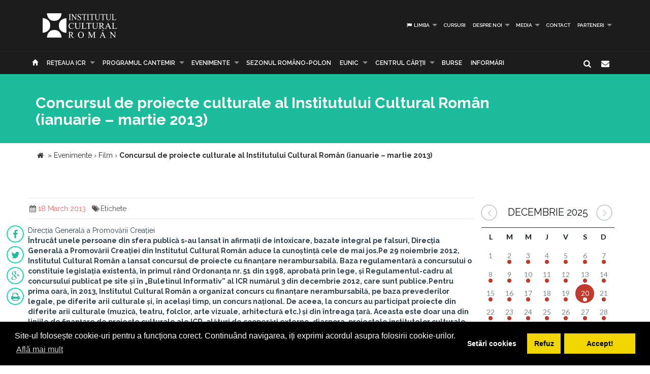

--- FILE ---
content_type: text/html; charset=UTF-8
request_url: https://www.icr.ro/pagini/concursul-de-proiecte-culturale-al-institutului-cultural-roman-ianuarie-martie-2013
body_size: 11130
content:
<!DOCTYPE html>
<html  dir="ltr">
    <head>
    	<meta name="google-site-verification" content="sgyiMVPWJ4ncUsUoWw73SKo53wbgU5YwdIQ0HZAr7Cc" />
        <!-- Meta Tags -->
        <meta charset="utf-8">
        <!-- Title -->
        <link rel="canonical" href="https://www.icr.ro:443/pagini/concursul-de-proiecte-culturale-al-institutului-cultural-roman-ianuarie-martie-2013">
        <title>Concursul de proiecte culturale al Institutului Cultural Român (ianuarie – martie 2013)</title>
        <base href="https://www.icr.ro/">
        <meta name="description" content="Directia Generala a Promovarii Creatieiintrucat unele persoane din sfera publica s-au lansat in afirmatii de intoxicare, bazate integral pe falsuri, Directia Generala a Promovarii Creatiei din  Institutul Cultural Roman aduce la cunostinta cele de mai jos Pe 29 noiembrie 2012, Institutul Cultural Roman a lansat concursul de proiecte cu finantare nerambursabila Baza regulamentara a concursului o constituie legislatia existenta, in primul rand Ordonanta nr 51 din 1998, aprobata prin lege, si Regulamentul-cadru" />
        <meta name="keywords" content="" />
        <meta http-equiv="X-UA-Compatible" content="IE=Edge" />
        <meta name="viewport" content="width=device-width, height=device-height, initial-scale=1, maximum-scale=1, user-scalable=no">
        <!-- Favicon -->
        <link rel="shortcut icon" type="image/x-icon" href="app/learn/images/favicon.ico">
        <!-- CSS -->
        	    	<link rel="stylesheet" type="text/css" href="../min/g=icrCss">
	    	    <link rel="stylesheet" type="text/css" media="print" href="app/learn/css/print.css">
	    <!--[if lt IE 9]>
	      <script src="https://oss.maxcdn.com/libs/html5shiv/3.7.0/html5shiv.js"></script>
	      <script src="https://oss.maxcdn.com/libs/respond.js/1.3.0/respond.min.js"></script>
	    <![endif]-->

	    <link rel="stylesheet" type="text/css" href="//cdnjs.cloudflare.com/ajax/libs/cookieconsent2/3.0.3/cookieconsent.min.css" />
	<script src="//cdnjs.cloudflare.com/ajax/libs/cookieconsent2/3.0.3/cookieconsent.min.js"></script>
	<script>
	var cookiesActive = 'yes';
	window.addEventListener("load", function(){
		window.cookieconsent.initialise({
		  "palette": {
		    "popup": {
		      "background": "#000"
		    },
		    "button": {
		      "background": "#f1d600"
		    }
		  },
		  "type": "opt-in",
		  "content": {
		    "message": "Site-ul folosește cookie-uri pentru a funcționa corect. Continuând navigarea, iți exprimi acordul asupra folosirii cookie-urilor.",
		    "allow": "Accept!",
		    "deny": "Refuz",
		    "dismiss": "Setări cookies",
		    "link": "Află mai mult",
		    "href": "https://www.icr.ro/pagini/cookies-si-protectia-datelor"
		  },
		  compliance: {
			  'info': '<div class="cc-compliance">{{dismiss}}</div>',
			  'opt-in': '<div class="cc-compliance cc-highlight">{{dismiss}}{{deny}}{{allow}}</div>',
			  'opt-out': '<div class="cc-compliance cc-highlight">{{deny}}{{dismiss}}</div>',
			},
		  cookie: {
		  	domain: "www.icr.ro"
		  },
		  revokable: true,
		  revokeBtn: '<div class="cc-revoke {{classes}}">Cookie-uri</div>',
		    onInitialise: function (status) {
			  var type = this.options.type;
			  var didConsent = this.hasConsented();
			  switch(status){
			  	case 'allow':
			  		cookiesActive = 'yes';
			  	break;
			  	case 'deny':
			  		cookiesActive = 'no';
			  	break;
			  	case 'dismiss':
			  		cookiesActive = 'yes';
			  	break;
			  }
			  if (type == 'opt-in') {
			    setTimeout(function() {
		          $(".cc-revoke").css('display', 'block');
		        });
			  }
			},
			 
			onStatusChange: function(status, chosenBefore) {
			  var type = this.options.type;
			  var didConsent = this.hasConsented();
			  if (type == 'opt-in') {
			    switch(status){
				  	case 'allow':
				  		cookiesActive = 'yes';
				  	break;
				  	case 'deny':
				  		cookiesActive = 'no';
				  	break;
				  	case 'dismiss':
				  		cookiesActive = 'yes';
				  	break;
				  }
			  }
			},
			 
			onRevokeChoice: function() {
			  var type = this.options.type;
			  if (type == 'opt-in') {
			    cookiesActive = 'yes';
			  }
			}
		});
		setTimeout(function(){
			$(".cc-dismiss").attr("href", "https://www.youronlinechoices.com/ro/optiunile-mele").attr('target', '_blank');
		},1000);

	});
	</script>
    </head>
    
    <body id="black">
    
    <div id="fb-root"></div>
    <script>(function(d, s, id) {
      var js, fjs = d.getElementsByTagName(s)[0];
      if (d.getElementById(id)) return;
      js = d.createElement(s); js.id = id;
      js.src = "//connect.facebook.net/en_US/all.js#xfbml=1";
      fjs.parentNode.insertBefore(js, fjs);
    }(document, 'script', 'facebook-jssdk'));</script>
    <!-- CONTAINER -->
    <!-- <div class="config_wrap no-print">
    	<button type="button" id="cfg-btn" class="config-button" aria-label="Brush">
		  <span class="glyphicon glyphicon-chevron-right" aria-hidden="true"></span>
		</button>
	    <div class="config">
	        <button class="conf blk btn" id="c-black"></button>
	        <button class="conf grn btn" id="c-green"></button>
	        <button class="conf tea btn" id="c-teal"></button>
	        <button class="conf fuc btn" id="c-fuchsia"></button>
	        <button class="conf cya btn" id="c-cyan"></button>
	    </div>
    </div> -->
   <header class="black no-print">
  	<div class="container">
		<div class="row">
			<div class="col-md-3 col-sm-3 col-xs-11">
				<a href="https://www.icr.ro/">
					
                    <span class="il-logo black"></span>

                </a>
			</div>
			<div class="col-md-9 col-sm-9 col-xs-12">
					            <ul class="sf-menu small right black">
	            		            	<li><a id="language"><i class="icon-flag"></i> Limba</a>
        			<div class="mobnav-subarrow"></div>
        				<ul>
        				        					        						        					        					        						        					        					<li><a href="ro/"><span class="flag-icon flag-icon-ro"></span> Română</a></li>
        				        					        						        					        					        						        					        					<li><a href="en/"><span class="flag-icon flag-icon-gb"></span> English</a></li>
        				        				</ul>
        			</li>
        				            		            			            				                			<li><a href="categorii/cursuri">Cursuri</a></li>
	             				             			             		            			            				                			<li><a href="categorii/despre-noi">Despre noi</a>
	             				            			<div class="mobnav-subarrow"></div>
	            				<ul>
	            						            										                			<li><a href="categorii/misiune-strategie-functionare">Misiune / Strategie / Funcţionare</a></li>
				             				            						            										                			<li><a href="categorii/echipa">Echipa</a></li>
				             				            						            										                			<li><a href="categorii/structura-icr">Structura ICR</a></li>
				             				            						            										                			<li><a href="categorii/rapoarte-de-activitate">Rapoarte de activitate</a></li>
				             				            						            										                			<li><a href="categorii/istoric">Istoric</a></li>
				             				            						            										                			<li><a href="categorii/declaratii-de-avere">Declaraţii de avere</a></li>
				             				            						            										                			<li><a href="categorii/achizitii">Achizitii</a></li>
				             				            						            										                			<li><a href="categorii/nota-de-fundamentare-cladire-icr">Nota de fundamentare cladire ICR</a></li>
				             				            						            				</ul>
	            			</li>
	            			             		            			            				                			<li><a href="categorii/media">Media</a>
	             				            			<div class="mobnav-subarrow"></div>
	            				<ul>
	            						            										                			<li><a href="categorii/identitate-vizuala">Identitate vizuală</a></li>
				             				            						            										                			<li><a href="categorii/aparitii-in-media">Apariţii în media</a></li>
				             				            						            										                			<li><a href="categorii/comunicate-de-presa">Comunicate de presă</a></li>
				             				            						            										                			<li><a href="categorii/biblioteca-virtuala">Biblioteca virtuală</a></li>
				             				            						            				</ul>
	            			</li>
	            			             		            			            				                			<li><a href="categorii/contact">Contact</a></li>
	             				             			             		            			            				                			<li><a href="categorii/parteneri-6913">PARTENERI</a>
	             				            			<div class="mobnav-subarrow"></div>
	            				<ul>
	            						            										                			<li><a href="categorii/parteneri-institutionali">Parteneri instituționali</a></li>
				             				            						            										                			<li><a href="categorii/sponsori-62">Sponsori</a></li>
				             				            						            				</ul>
	            			</li>
	            			             		            </ul>
	            			</div>
		</div>
	</div>
   </header><!-- End header -->
<nav class="black no-print">
<div class="container">
	<div class="row">
		<div class="col-md-15">
					<div id="mobnav-btn"></div>
			<ul class="sf-menu black">
				<li>
				<a href="https://www.icr.ro/"><span class="glyphicon glyphicon-home" aria-hidden="true"></span></a>
				</li>
				<li>
					<a href="https://www.icr.ro/" id="branch">Re&tcedil;eaua ICR</a>
					<div class="mobnav-subarrow"></div>
					<ul class="mega">
													        						        						                        <li><a href="bucuresti/">București</a></li>
	                    							        						        						                        <li><a href="beijing/">Beijing</a></li>
	                    							        						        						                        <li><a href="berlin/">Berlin</a></li>
	                    							        						        						                        <li><a href="bruxelles/">Bruxelles</a></li>
	                    							        						        						                        <li><a href="budapesta/">Budapesta</a></li>
	                    							        						        						                        <li><a href="chisinau/">Chişinău</a></li>
	                    							        						        						                        <li><a href="istanbul/">Istanbul</a></li>
	                    							        						        						                        <li><a href="lisabona/">Lisabona</a></li>
	                    							        						        						                        <li><a href="londra/">Londra</a></li>
	                    							        						        						                        <li><a href="madrid/">Madrid</a></li>
	                    							        						        						                        <li><a href="new-york/">New York</a></li>
	                    							        						        						                        <li><a href="paris/">Paris</a></li>
	                    							        						        						                        <li><a href="praga/">Praga</a></li>
	                    							        						        						                        <li><a href="roma/">Roma</a></li>
	                    							        						        						                        <li><a href="seghedin/">Seghedin</a></li>
	                    							        						        						                        <li><a href="stockholm/">Stockholm</a></li>
	                    							        						        						                        <li><a href="tel-aviv/">Tel Aviv</a></li>
	                    							        						        						                        <li><a href="varsovia/">Varşovia</a></li>
	                    							        						        						                        <li><a href="venetia/">Veneţia</a></li>
	                    							        						        						                        <li><a href="viena/">Viena</a></li>
	                    	                    <li><a href="#" data-toggle="modal" data-target=".world">Vezi harta</a></li>
					</ul>
				</li>
															                			<li><a href="categorii/programul-cantemir">PROGRAMUL CANTEMIR</a>
             									<div class="mobnav-subarrow"></div>
						<ul>
						                            		                		<li><a href="categorii/despre-program">DESPRE PROGRAM</a></li>
		                			                                            		                		<li><a href="categorii/proiecte">PROIECTE</a></li>
		                			                						</ul>
						</li>
																				                			<li><a href="categorii/evenimente">Evenimente</a>
             									<div class="mobnav-subarrow"></div>
						<ul>
						                            		                		<li><a href="categorii/arte-vizuale">Arte vizuale</a></li>
		                			                                            		                		<li><a href="categorii/conferinte">Conferinţe</a></li>
		                			                                            		                		<li><a href="categorii/literatura">Literatură</a></li>
		                			                                            		                		<li><a href="categorii/muzica">Muzică</a></li>
		                			                                            		                		<li><a href="categorii/teatru-dans">Teatru & Dans</a></li>
		                			                                            		                		<li><a href="categorii/film">Film</a></li>
		                			                                            		                		<li><a href="categorii/multiart">MULTIART</a></li>
		                			                						</ul>
						</li>
																				                			<li><a href="categorii/sezonul-romano-polon">SEZONUL ROMÂNO-POLON</a></li>
             																							                			<li><a href="categorii/eunic">EUNIC</a>
             									<div class="mobnav-subarrow"></div>
						<ul>
						                            		                		<li><a href="categorii/proiecte-eunic">Proiecte EUNIC</a></li>
		                			                                            		                		<li><a href="categorii/resurse-media">Resurse media</a></li>
		                			                                            		                		<li><a href="categorii/institutul-cultural-roman-in-eunic">Institutul Cultural Român în EUNIC</a></li>
		                			                						</ul>
						</li>
																				                			<li><a href="categorii/cennac">CENTRUL CĂRŢII</a>
             									<div class="mobnav-subarrow"></div>
						<ul>
						                            		                		<li><a href="categorii/editura-icr">Editura ICR</a></li>
		                			                                            	                            				                			<li><a href="categorii/reviste">Reviste</a>
			             												<div class="mobnav-subarrow"></div>
									<ul>
																										                			<li><a href="categorii/lettre-internationale">LETTRE INTERNATIONALE</a></li>
					             																													                			<li><a href="categorii/euresis">EURESIS</a></li>
					             																													                			<li><a href="categorii/romania-culturala">ROMÂNIA CULTURALĂ</a></li>
					             																													                			<li><a href="categorii/plural-magazine">PLURAL MAGAZINE</a></li>
					             																													                			<li><a href="categorii/glasul-bucovinei">GLASUL BUCOVINEI</a></li>
					             																													                			<li><a href="categorii/publicatii-subventionate">Publicații subvenționate</a></li>
					             																													                			<li><a href="categorii/romanian-book-review">ROMANIAN BOOK REVIEW</a></li>
					             																						</ul>
								</li>
                            		                						</ul>
						</li>
																				                			<li><a href="categorii/burse"> Burse</a></li>
             																							                			<li><a href="categorii/informari">Informări</a></li>
             															</ul>
             
            <div class="col-md-1 pull-right hidden-sm">
					<div id="nb-newsletter" class="nb-newsletter black">
						<form>
							<input class="nb-newsletter-input" placeholder="Introdu adresa email..." type="text" value="" name="newsletter" id="newsletter">
							<input class="nb-newsletter-submit" type="submit" value="">
							<span class="nb-icon-newsletter"></span>
						</form>
					</div>
					<div id="sb-search" class="sb-search black">
						<form>
							<input class="sb-search-input" placeholder="Introdu cuvântul căutat..." type="text" value="" name="search" id="search">
							<input class="sb-search-submit" type="submit" value="">
							<span class="sb-icon-search"></span>
						</form>
					</div>
              </div><!-- End search -->
             
		</div>
	</div><!-- End row -->
</div><!-- End container -->
</nav>
<section id="sub-header" class="black small">
    <div class="container">
        <div class="row">
            <div class="col-md-10 text-left">
                <h1>Concursul de proiecte culturale al Institutului Cultural Român (ianuarie – martie 2013)</h1>
                <!-- <p class="lead boxed">Ex utamur fierent tacimates nam, his duis choro an.</p>
                <p class="lead">
                    Lorem ipsum dolor sit amet, ius minim gubergren ad. At mei sumo sonet audiam, ad mutat elitr platonem vix. Ne nisl idque fierent vix. 
                </p> -->
            </div>
        </div><!-- End row -->
    </div><!-- End container -->
    <div class="divider_top"></div>
    </section><!-- End sub-header -->
	
		      <section class="container">
      <div class="breadcrumbs">
          
          <span itemscope itemtype="https://data-vocabulary.org/Breadcrumb">
            <a href="https://www.icr.ro/"><span class="icon icon-home"></span></a> &raquo;
                                                      <a href="bucuresti/evenimente" itemprop="url">
                  <span itemprop="title">Evenimente</span>
                </a>
              <span class="divider">›</span>
                                                        <a href="bucuresti/film" itemprop="url">
                  <span itemprop="title">Film</span>
                </a>
              <span class="divider">›</span>
                                                        <strong>Concursul de proiecte culturale al Institutului Cultural Român (ianuarie – martie 2013)</strong>
                                    </span>
        </div>
      </section>
    		

	<section id="main_content" class="black">
    	<div class="container">
        	
        
        <div class="row">
        
        <div class="col-lg-9 col-md-8 col-sm-8">
        	<div class="row">

        	        		        		<div class="post">
        							<div class="post_info clearfix">
						<div class="post-left">
							<ul>
																							<li><i class="icon-calendar"></i><span>18 March 2013</span></li>
																																								<li><i class="icon-tags"></i>Etichete 
																			<a href="cauta/"></a> 
																		</li>
															</ul>
						</div>
												<!-- <div class="post-right"><i class="icon-angle-double-right"></i> 18 Mar 2013</div> -->
											</div>
										<ul id="follow_us" class="post black">
											        				                <li><a href="https://www.facebook.com/sharer/sharer.php?u=https://www.icr.ro:443/pagini/concursul-de-proiecte-culturale-al-institutului-cultural-roman-ianuarie-martie-2013" class="popshare"><i class="icon-facebook"></i></a></li>
		                <li><a href="https://twitter.com/share?url=https://www.icr.ro:443/pagini/concursul-de-proiecte-culturale-al-institutului-cultural-roman-ianuarie-martie-2013&text=Concursul de proiecte culturale al Institutului Cultural Roman (ianuarie - martie 2013)" class="popshare"><i class="icon-twitter"></i></a></li>
		                <li><a href="https://plus.google.com/share?url=https://www.icr.ro:443/pagini/concursul-de-proiecte-culturale-al-institutului-cultural-roman-ianuarie-martie-2013"><i class="icon-gplus"></i></a></li>
		                <li><a id="printPage" onclick="window.print();"><i class="icon-print"></i></a></li>
		            </ul>
					<!-- <h2><a title="Concursul de proiecte culturale al Institutului Cultural Român (ianuarie – martie 2013)">Concursul de proiecte culturale al Institutului Cultural Român (ianuarie – martie 2013)</a></h2> -->
					<p>Direcția Generală a Promovării Creației<b><br>Întrucât unele persoane din sfera publică s-au lansat în afirmații de intoxicare, bazate integral pe falsuri, <b>Direcția Generală a Promovării Creației</b> din <b> Institutul Cultural Român</b> aduce la cunoștință cele de mai jos.<b>Pe 29 noiembrie 2012, Institutul Cultural Român a lansat<b> concursul de proiecte cu finanțare nerambursabilă</b>. Baza regulamentară a concursului o constituie legislația existentă, în primul rând Ordonanța nr. 51 din 1998, aprobată prin lege, și Regulamentul-cadru al concursului publicat pe site și în „Buletinul Informativ” al ICR numărul 3 din decembrie 2012, care sunt publice.<b><b>Pentru prima oară, în 2013, Institutul Cultural Român a organizat concurs cu finanțare nerambursabilă, pe baza prevederilor legale, pe diferite arii culturale și, în același timp, un concurs național</b>. De aceea, la concurs au participat proiecte din diferite arii culturale (muzică, teatru, folclor, arte vizuale, arhitectură etc.) și din întreaga țară. Aceasta este doar una din liniile de finanțare de proiecte culturale ale ICR, alături de cooperări externe, diaspora, proiectele institutelor culturale române din străinătate etc. Pentru acest concurs au fost alocați 450 000 RON, prin Direcția Generală a Promovării Creației. <b>Menționăm câteva prevederi hotărâtoare de acordare a finanțărilor nerambursabile cuprinse în <b>Ordonanța nr. 51 din 1998 privind îmbunănățirea sistemului de finanțare a programelor, proiectelor și acțiunilor culturale</b>: „<b>Art. 1</b> (privind reperele unui concurs pentru fonduri nerambursabile): c) diversitatea culturală şi pluridisciplinaritatea - tratamentul nediscriminatoriu al solicitanţilor, reprezentanţi ai diferitelor comunităţi sau domenii culturale, precum şi promovarea diversităţii bunurilor culturale, a abordărilor multidisciplinare; e) susţinerea debutului - încurajarea iniţiativelor persoanelor fizice sau ale persoanelor juridice de drept privat, recent autorizate, respectiv înfiinţate, pentru a desfăşura activităţi culturale.(...) <b>Art. 6(3)</b>: Modul de utilizare a sumelor acordate sub forma finanţărilor nerambursabile este supus controlului autorităţii finanţatoare, precum şi celor cu atribuţii în domeniul controlului financiar-fiscal, în conformitate cu prevederile legale : b) verificarea îndeplinirii condiţiilor de participare la selecţie şi selecţia ofertelor culturale; (2) Autoritatea finanţatoare are obligaţia de a verifica întrunirea de către solicitanţi a condiţiilor de participare la selecţie; (3) Autoritatea finanţatoare poate cere solicitantului toate documentele pe care le consideră necesare pentru verificarea respectării condiţiilor prevăzute la alin (1).”<b><br>Conform<b> Regulamentului-cadru</b>, elaborat în baza legislației, afișat pe site-ul ICR, deja încă din 29.11.2012, lista documentelor necesare este: „formularul-tip de solicitare a finanţării nerambursabile pentru proiecte culturale, prevăzut în anexa nr. 1; formularul pentru descrierea bugetului de venituri şi cheltuieli, prevăzut în anexa nr. 2; raportul de activitate a solicitantului pe ultimul an; pentru solicitanţii care au derulat activităţi pe o perioadă mai scurtă de un an, se va depune un raport de activitate pentru perioada respectivă; declaraţia pe proprie răspundere, prevăzută în anexa nr. 1, secţiunea C; CV-urile membrilor echipei de proiect; scrisoarea (scrisorile) de intenție din partea partenerului (partenerilor); extras de cont privind partea de cofinanțare; actul de înfiinţare/autorizare a solicitantului, cu toate modificările şi completările ulterioare (în cazul instituţiilor publice, actul normativ de înfiinţare), precum şi certificatul de înregistrare fiscală, ambele în copie; certificatul de atestare fiscală, în original, din care să reiasă că solicitantul nu are datorii la bugetul de stat sau la bugetul local (la data depunerii dosarului de aplicaţie, certificatul trebuie să fie în perioada de valabilitate); alte documente pe care solicitantul le consideră relevante privind activitatea sa (înregistrări pe casete audiovideo, DVD-uri, CD-uri, dosare de presă, recenzii, recomandări, scrisori de sprijin etc.).”<b>Legislația existentă a concursurilor pentru finanțare nerambursabilă de către instituții publice obligă la organizarea a<b> două faze ale unui concurs pentru proiecte în vederea obținerii de fonduri nerambursabile</b>: <b>1)<b> o fază de verificare tehnico-juridică</b> a dosarelor ce cuprind proiecte;<b>2) <b>o fază de selecție valorică</b> a proiectelor, prin comisii de specialitate, constituite din evaluatori cu expertiză din domeniul cultural.<b><b>Până în acest moment, la Institutul Cultural Român, s-a parcurs abia prima fază</b>. Autorilor de proiecte li s-a cerut să-și completeze documentația dosarelor pentru a se încadra în lege. Nimic mai mult! Suntem toți de acord, măcar în calitate de cetățeni, că nimeni nu poate fi exceptat de la aplicarea prevederilor legale. Menționăm că unele dosare au fost incomplete, iar altele au avut toată documentația. <b>Pe de altă parte, Institutul Cultural Român nu răspunde de titlul și de conținutul proiectelor – răspunderea pentru acestea revenind, în mod firesc, autorilor proiectului respectiv</b>. Valoarea, importanța și reprezentativitatea proiectelor se stabilesc în faza a doua a concursului. Trebuie înțeles că nu se poate finanța tot ceea ce dorim, dar finanțarea trebuie să fie corectă, luând în seamă o ierarhie valorică, conform criterilor stabilite de lege. <b>Această ierarhie se stabilește de către evaluatori independenți</b>, în faza următoare, a doua, a concursului, care începe abia din 21 martie 2013.<b>Menționăm faptul că o prevedere legală este aceea că o instituție poate aplica pentru resurse financiare nerambursabile, la un moment dat, pe un singur proiect. <b>Este nevoie, așa cum prevede legea, să deschidem Institutul Cultural Român spre cât mai multe instituții care asigură cunoașterea internațională a culturii române. În fapt, unele instituții solicită bani de la Institutul Cultural Român în concursuri diferite</b>. România nu dispune de resurse financiare pentru a satisface solicitări, care se fac de către unele instituții, pentru banii alocați concursului și pentru cei alocați partenerilor și pentru cei ai diasporei și pentru cei alocați acțiunii externe din institutele culturale române ce funcționează în străinătate, în același an. Nicio țară nu poate satisface astfel de pretenții financiare. <b>Pe de altă parte, multe instituții se adresează pentru finanțare doar Institutului Cultural Român. <b>Menționăm că ICR finanțează numai proiecte cu impact extern și că ICR nu este dotat cu resurse financiare de la bugetul statului pentru a finanța orice proiect cultural. Bunăoară, finanțarea producției (în film, arte plastic etc.) se face, prin lege, de către alte instituții ale țării</b>. Ministerul Culturii poate face aceasta, prin lege.<b>Subliniem că unele instituții și proiecte au fost considerate, deja din octombrie – noiembrie 2012, <b>drept parteneri strategici, respectiv acțiuni strategice, cu vizibilitate internațională</b>, ale Institutului Cultural Român. De aceea, Transilvania International Film Festival, Festivalul Național de Teatru (UNITER), Festivalul Internațional de Film de la București, Teatrul Radu Stanca, Teatrul Nottara, Teatrul Bulandra, Teatrul Elvira Godeanu, Teatrul Național din Cluj-Napoca, Festivalul Filmului Documentar (ASTRA Sibiu), Festivalul Filmului de Animație (București), Festivalul Filmului Evreiesc, Festivalul de Film Anonimul (Sfântu-Gheorghe), Fundația Sergiu Celibidache, Filarmonica George Enescu, Festivalul de Jazz (Sibiu), Asociația SoNoRo - Interferențe se finanțează direct, în calitate de parteneri strategici. În câteva zile se va comunica nivelul finanțării acestora.<br>Printre proiectele derulate sau aflate în curs de derulare, sprijinite de ICR, amintim : * deplasarea la Festivalul Internațional de Film de la Berlin a echipei conduse de regizorul Călin Peter Netzer, căștigătorul trofeului Ursul de Aur cu filmul<i> Poziția copilului</i>, precum și participarea actriței Ada Condeescu în programul<i> Shooting Stars </i>(aproximativ 45.000 lei); * acordarea premiului Festivalului de Film NEXT (9000 lei); * acordarea premiului Festivalului de Film Politic (4500 lei); * derularea proiectului<i> Aventurile Prințului Ahmed</i> în colaborare cu Goethe Institut (23.320 lei); * deplasarea echipei Teatrului Radu Stanca din Sibiu, împreună cu regizorul Silviu Purcărete, pentru o serie de cinci spectacole pe scena Teatrului Metropolitan din Tokio (22.500 lei); * susținerea Asociaţiei SoNoRo pentru organizarea workshopului pentru tineri muzicieni de la Montepulciano, Italia – mai, iunie 2013 (13.500 lei); * sprijinirea participării Orchestrei Române de Tineret la Festivalul Ravello 2013 (22.500 lei); * Cristian Mungiu, achiziție DVD; * Radu Gabrea, participare la Festivalul Internațional de Cinema la Buenos Aires și altele.<br>În concluzie, solicităm celor care se pronunță asupra concursului ICR să aibă bunăvoința de a citi în prealabil legislația, reglementările legale și de a se informa asupra datelor reale ale concursului înainte de a se pronunța. <br><br> Vicepreședinte ICR Director General <br> Horia Gârbea Iacob Florea <br></b></b></b></b></b></b></b></b></b></b></b></b></p>					
																		<div class="clearfix"></div>
		        			<div class="slick-gallery">
			        												<div>
																					<a class="jackbox" 
												data-group="mixed" 
	    										data-thumbnail="uploads/images/thumbs/thb-concursul-de-proiecte-culturale-al-institutului-cultural-roman-ianuarie-martie-2013.png" 
	    										data-title="Concursul de proiecte culturale al Institutului Cultural Roman (ianuarie - martie 2013)"
	    										data-description=""
												href="uploads/images/posts/concursul-de-proiecte-culturale-al-institutului-cultural-roman-ianuarie-martie-2013.png">
												<img src="uploads/images/thumbs/thb-concursul-de-proiecte-culturale-al-institutului-cultural-roman-ianuarie-martie-2013.png" alt="Concursul de proiecte culturale al Institutului Cultural Roman (ianuarie - martie 2013)">
											</a>
																																							</div>
															</div>
															</div><!-- end post -->
				                                   
       		</div><!-- End row -->
        </div><!-- End col-lg-9-->
        
	        <aside class="col-lg-3 col-md-4 col-sm-4 no-print">

	        		<div id="simpleCalendar" class="calendar hidden-print">
          			<header>
			            <h2 class="month"></h2>
			            <a class="btn-prev icon-angle-left" ></a>
			            <a class="btn-next icon-angle-right"></a>
			        </header>
			          <table>
			            <thead class="event-days">
			              <tr></tr>
			            </thead>
			            <tbody class="event-calendar">
			              <tr class="1"></tr>
			              <tr class="2"></tr>
			              <tr class="3"></tr>
			              <tr class="4"></tr>
			              <tr class="5"></tr>
			            </tbody>
			          </table>
			        </div>
			        
	            <div class="box_style_1">
	            	<h4>Categorii</h4>
		            <ul class="submenu-col">
		            		                <li><a href="categorii/arte-vizuale">Arte vizuale</a></li>
		            		                <li><a href="categorii/conferinte">Conferinţe</a></li>
		            		                <li><a href="categorii/literatura">Literatură</a></li>
		            		                <li><a href="categorii/muzica">Muzică</a></li>
		            		                <li><a href="categorii/teatru-dans">Teatru & Dans</a></li>
		            		                <li><a href="categorii/film">Film</a></li>
		            		                <li><a href="categorii/multiart">MULTIART</a></li>
		            		            </ul>
	            </div>

	             						            <div class="col-md-12 small-padding">
		            	<a href="http://www.cennac.ro" target="_blank">
		                <div class="feature" style="background: url('uploads/banners/cennac-banner2.jpg') right top no-repeat #f15822;background-size: contain;">
		                    <h3></h3>
		                    <p></p>
		                </div>
		                </a>
		            </div>
	            		            <div class="col-md-12 small-padding">
		            	<a href="https://www.eunicglobal.eu/" target="_blank">
		                <div class="feature" style="background: url('uploads/banners/eunic.png') right top no-repeat #f15822;background-size: contain;">
		                    <h3></h3>
		                    <p></p>
		                </div>
		                </a>
		            </div>
	            	            
	        </aside>
                        
        </div><!-- End row -->            	
        </div><!-- End container -->
    </section><!-- End main_content --><footer class="black">
    <div class="container no-print">
        <div class="row">
            <div class="col-md-8 col-md-offset-2">
                <h3>Abonează-te la Newsletter pentru noutăţi.</h3>
                <div id="message-newsletter"></div>
                <form method="post" action="#" name="newsletter" id="newsletter" class="form-inline black">
                    <input name="email_newsletter" id="email_newsletter" type="email" value="" placeholder="Adresa email" class="form-control">
                    <button id="submit-newsletter" class=" button_outline black"> Abonează-te</button>
                </form>
            </div>
        </div>
    </div>

    <hr class="no-print">

    <div class="container" id="nav-footer">
        <div class="row text-left">
            <div class="col-md-3 col-sm-3">
                <!-- <div id="footer-logo" class="icr-logo black"></div> -->
                <h4></h4> 
                <p class="no-print"> INSTITUTUL CULTURAL ROMÂN<br />
Aleea Alexandru nr. 38, 011824 București, România<br />
                    Tel.: (+4) 031 71 00 627, (+4) 031 71 00 606<br />
Fax: (+4) 031 71 00 607<br />
                                        E-mail: icr@icr.ro                                    </p>
            </div><!-- End col-md-4 -->
                        <div class="col-md-3 col-sm-3">
                <h4 class="no-print">Despre noi</h4>
                <ul class="black no-print">
                 
                    <li><a href="categorii/misiune-strategie-functionare"><i class="right triangle icon"></i> Misiune / Strategie / Funcţionare</a></li>
                 
                    <li><a href="categorii/echipa"><i class="right triangle icon"></i> Echipa</a></li>
                 
                    <li><a href="categorii/structura-icr"><i class="right triangle icon"></i> Structura ICR</a></li>
                 
                    <li><a href="categorii/rapoarte-de-activitate"><i class="right triangle icon"></i> Rapoarte de activitate</a></li>
                 
                    <li><a href="categorii/istoric"><i class="right triangle icon"></i> Istoric</a></li>
                 
                    <li><a href="categorii/declaratii-de-avere"><i class="right triangle icon"></i> Declaraţii de avere</a></li>
                 
                    <li><a href="categorii/achizitii"><i class="right triangle icon"></i> Achizitii</a></li>
                 
                    <li><a href="categorii/nota-de-fundamentare-cladire-icr"><i class="right triangle icon"></i> Nota de fundamentare cladire ICR</a></li>
                 
                    <li><a href="categorii/contact"><i class="right triangle icon"></i> Contact</a></li>
                 
                    <li><a href="categorii/cookies-protectia-datelor"><i class="right triangle icon"></i> Cookies & protectia datelor</a></li>
                                </ul>
            </div><!-- End col-md-4 -->
                        <div class="col-md-3 col-sm-3">
                <h4 class="no-print">Cele mai noi Tweet-uri</h4>
                <div class="twitter-widget no-print"></div>
                                <a href="https://twitter.com/intent/follow?original_referer=https%3A%2F%2Fwww.icr.ro%3A443%2Fpagini%2Fconcursul-de-proiecte-culturale-al-institutului-cultural-roman-ianuarie-martie-2013&ref_src=twsrc%5Etfw&region=follow_link&screen_name=ICR_Romania&tw_p=followbutton" class="button_outline small black no-print"><i class="twitter icon"></i> Urmăreşte-ne pe twitter</a>
                                <h4 class="no-print">Urmăreşte-ne</h4>
                <ul id="follow_us" class="black no-print">
                                    <li><a href="https://www.facebook.com/InstitutulCulturalRoman/" target="_blank"><i class="icon-facebook"></i></a></li>
                                                    <li><a href="https://twitter.com/ICR_Romania" target="_blank"><i class="icon-twitter"></i></a></li>
                                                                    <li><a href="https://www.youtube.com/channel/UCLX4mQhAs1F477kayQ5Xdxg" target="_blank"><i class="icon-youtube"></i></a></li>
                                                                    <!-- <li><a href="https://www.instagram.com/icr.ro/?hl=ro" target="_blank"><i class="fa fa-instagram"></i></a></li> -->
                    <li><a href="https://www.instagram.com/icr.ro/?hl=ro" target="_blank"><img src="app/learn/images/instagram.png" class="reposition" /></a></li>
                                </ul>
            </div><!-- End col-md-4 -->
            <div class="col-md-3 col-sm-3">
                <h4 class="no-print">Suntem pe facebook</h4>
                                
                <iframe class="no-print" src="//www.facebook.com/plugins/likebox.php?href=https%3A%2F%2Fwww.facebook.com%2FInstitutulCulturalRoman%2F&amp;width=270&amp;height=240&amp;colorscheme=dark&amp;header=false&amp;show_faces=true&amp;stream=false&amp;show_border=false" style="border:none; overflow:hidden; width:100%; height:240px;"></iframe>
            </div><!-- End col-md-4 -->
        </div><!-- End row -->
    </div>
<!-- ICR GOOGLE MAPS MODAL -->
<div id="calendarList" class="modal fade" tabindex="-1" role="dialog" aria-labelledby="myLargeModalLabel">
  <div class="modal-dialog modal-lg">
    <div class="modal-content" style="height:100%; width:100%;">
        <button type="button" class="close" data-dismiss="modal" aria-hidden="true">&times;</button>
      <div id="calendar-list" class="calendar-list"></div>
    </div>
  </div>
</div>
<!-- /ICR GOOGLE MAPS MODAL -->
<div id="toTop">Mergi la inceput</div>

<div id="advert" class="modal fade">
  <div class="modal-dialog modal-lg">
    <div class="modal-header no-bg">
        <button type="button" class="close" data-dismiss="modal" aria-label="Close"><span aria-hidden="true">&times;</span></button>
        <h4 class="modal-title"></h4>
    </div>
    <div class="modal-content">
      <div id="modal-content" class="vertical">

      </div>
    </div><!-- /.modal-content -->
  </div><!-- /.modal-dialog -->
</div><!-- /.modal -->
</footer>

            <script type="text/javascript">
    var branch = 'bucuresti';
    var lang = 'ro';
    var twittid = 'ICR_Romania';
</script>
<!-- <script type="text/javascript" src="//maps.googleapis.com/maps/api/js?v=3.exp"></script> -->
<script src="../min/g=icrJs" type="text/javascript"></script>
<script src="app/learn/fullcalendar/lang/ro.js" type="text/javascript"></script>

<!-- Global site tag (gtag.js) - Google Analytics -->
<script async src="https://www.googletagmanager.com/gtag/js?id=UA-139423238-1"></script>
<script>
  window.dataLayer = window.dataLayer || [];
  function gtag(){dataLayer.push(arguments);}
  gtag('js', new Date());

  gtag('config', 'UA-139423238-1');
</script>

<script type="text/javascript">
    $(document).ready(function() {
        new UISearch( document.getElementById( 'sb-search' ) );
        new UINewsletter( document.getElementById( 'nb-newsletter' ) );
        // if($('#calendar').length > 0){
        //     var currentLangCode = 'ro';
        //     renderCalendar(currentLangCode);
        // }
    });
    </script>
  </body>
</html>


--- FILE ---
content_type: text/html; charset=UTF-8
request_url: https://www.icr.ro/engine/calendar-mini.php?start=2025-12-02&end=2026-01-01
body_size: 3483
content:
{"events":[{"day":"12","month":"12","year":"2025","titles":[{"title":"ICR invit\u0103 publicul la proiec\u021bia filmului \u201eGUVERNUL COPIILOR 2: Viitoruri Sublime\u201d","url":"https:\/\/www.icr.ro\/bucuresti\/icr-invita-publicul-la-proiectia-filmului-guvernul-copiilor-2-viitoruri-sublime"},{"title":"Concurs na\u021bional pentru selectarea proiectului care va reprezenta Rom\u00e2nia la cea de-a 61-a edi\u021bie a Expozi\u021biei Interna\u021bionale de Art\u0103 \u2013 la Biennale di Venezia","url":"https:\/\/www.icr.ro\/bucuresti\/concurs-national-pentru-selectarea-proiectului-care-va-reprezenta-romania-la-cea-de-a-61-a-editie-a-expozitiei-internationale-de-arta-la-biennale-di-venezia"},{"title":"Colinde arhaice, precre\u0219tine, din \u021aara Mo\u021bilor la Academia Austriac\u0103 de \u0218tiin\u021be din Viena","url":"https:\/\/www.icr.ro\/bucuresti\/colinde-arhaice-precrestine-din-tara-motilor-la-academia-austriaca-de-stiinte-din-viena"},{"title":"Miniaturi de Cr\u0103ciun la ICR - Concert festiv AdMusicam","url":"https:\/\/www.icr.ro\/bucuresti\/miniaturi-de-craciun-la-icr-concert-festiv-admusicam"}]},{"day":"02","month":"12","year":"2025","titles":[{"title":"\u201ePie\u0163e din Europa \u015fi istoriile lor\u201d, prezentate din perspectiv\u0103 arhitectural\u0103 \u015fi antropologic\u0103, la Coslada","url":"https:\/\/www.icr.ro\/bucuresti\/piete-din-europa-si-istoriile-lor-prezentate-din-perspectiva-arhitecturala-si-antropologica-la-coslada"},{"title":"Concurs na\u021bional pentru selectarea proiectului care va reprezenta Rom\u00e2nia la cea de-a 61-a edi\u021bie a Expozi\u021biei Interna\u021bionale de Art\u0103 \u2013 la Biennale di Venezia","url":"https:\/\/www.icr.ro\/bucuresti\/concurs-national-pentru-selectarea-proiectului-care-va-reprezenta-romania-la-cea-de-a-61-a-editie-a-expozitiei-internationale-de-arta-la-biennale-di-venezia"},{"title":"Scriitorul Dan Lungu reprezint\u0103 Rom\u00e2nia la FIL Guadalajara","url":"https:\/\/www.icr.ro\/bucuresti\/scriitorul-dan-lungu-reprezinta-romania-la-fil-guadalajara"},{"title":"\u201eMaitec 100\u201d. Expozi\u021bie omagial\u0103 \u00een Ungaria","url":"https:\/\/www.icr.ro\/bucuresti\/maitec-100-expozitie-omagiala-in-ungaria"},{"title":"Concert de colinde la ICR Viena, cu studen\u021bi ai Universit\u0103\u021bii de Vest din Timi\u0219oara","url":"https:\/\/www.icr.ro\/bucuresti\/concert-de-colinde-la-icr-viena-cu-studenti-ai-universitatii-de-vest-din-timisoara"},{"title":"Lettre Internationale Nr. 126-127 \/ 2025","url":"https:\/\/www.icr.ro\/bucuresti\/lettre-internationale-nr-126-127-2025"},{"title":"COMUNICATE DE PRES\u0102 - DECEMBRIE 2025","url":"https:\/\/www.icr.ro\/bucuresti\/comunicate-de-presa-decembrie-2025"}]},{"day":"03","month":"12","year":"2025","titles":[{"title":"Concurs na\u021bional pentru selectarea proiectului care va reprezenta Rom\u00e2nia la cea de-a 61-a edi\u021bie a Expozi\u021biei Interna\u021bionale de Art\u0103 \u2013 la Biennale di Venezia","url":"https:\/\/www.icr.ro\/bucuresti\/concurs-national-pentru-selectarea-proiectului-care-va-reprezenta-romania-la-cea-de-a-61-a-editie-a-expozitiei-internationale-de-arta-la-biennale-di-venezia"},{"title":"Scriitorul Dan Lungu reprezint\u0103 Rom\u00e2nia la FIL Guadalajara","url":"https:\/\/www.icr.ro\/bucuresti\/scriitorul-dan-lungu-reprezinta-romania-la-fil-guadalajara"},{"title":"ICR la Gaudeamus 2025: \u201eC\u0103r\u021bile construiesc viitorul\u201d","url":"https:\/\/www.icr.ro\/bucuresti\/icr-la-gaudeamus-2025-cartile-construiesc-viitorul"},{"title":"Expozi\u021bie de m\u0103\u0219ti populare rom\u00e2ne\u0219ti la Muzeul Regional al Valahiei din Moravia, organizat\u0103 cu sprijinul ICR Praga","url":"https:\/\/www.icr.ro\/bucuresti\/expozitie-de-masti-populare-romanesti-la-muzeul-regional-al-valahiei-din-moravia-organizata-cu-sprijinul-icr-praga"},{"title":"Filme rom\u00e2ne\u0219ti la Palma de Mallorca ","url":"https:\/\/www.icr.ro\/bucuresti\/filme-romanesti-la-palma-de-mallorca"},{"title":"Colinde rom\u00e2ne\u0219ti la Stockholm","url":"https:\/\/www.icr.ro\/bucuresti\/colinde-romanesti-la-stockholm"}]},{"day":"04","month":"12","year":"2025","titles":[{"title":"Concurs na\u021bional pentru selectarea proiectului care va reprezenta Rom\u00e2nia la cea de-a 61-a edi\u021bie a Expozi\u021biei Interna\u021bionale de Art\u0103 \u2013 la Biennale di Venezia","url":"https:\/\/www.icr.ro\/bucuresti\/concurs-national-pentru-selectarea-proiectului-care-va-reprezenta-romania-la-cea-de-a-61-a-editie-a-expozitiei-internationale-de-arta-la-biennale-di-venezia"},{"title":"Scriitorul Dan Lungu reprezint\u0103 Rom\u00e2nia la FIL Guadalajara","url":"https:\/\/www.icr.ro\/bucuresti\/scriitorul-dan-lungu-reprezinta-romania-la-fil-guadalajara"},{"title":"ICR la Gaudeamus 2025: \u201eC\u0103r\u021bile construiesc viitorul\u201d","url":"https:\/\/www.icr.ro\/bucuresti\/icr-la-gaudeamus-2025-cartile-construiesc-viitorul"},{"title":"Dup\u0103 Var\u0219ovia, Cracovia \u0219i Gda\u0144sk, Caravana Noului Cinema Rom\u00e2nesc ajunge la Wroc\u0142aw","url":"https:\/\/www.icr.ro\/bucuresti\/dupa-varsovia-cracovia-si-gdansk-caravana-noului-cinema-romanesc-ajunge-la-wroclaw"},{"title":"\u201eAdrian Moldovan: WAS WHO?\u201c - expozi\u021bie dedicat\u0103 artistului rom\u00e2n care a marcat peisajul artistic vienez","url":"https:\/\/www.icr.ro\/bucuresti\/adrian-moldovan-was-who-expozitie-dedicata-artistului-roman-care-a-marcat-peisajul-artistic-vienez"},{"title":"Lucr\u0103ri performative ale Apparatus 22 la Centrul de Art\u0103 Modern\u0103 Gulbenkian, cu sprijinul ICR Lisabona","url":"https:\/\/www.icr.ro\/bucuresti\/lucrari-performative-ale-apparatus-22-la-centrul-de-arta-moderna-gulbenkian-cu-sprijinul-icr-lisabona"},{"title":"Lansarea albumului \u201eDespite Ceausescu: A Collection of Romanian Art\u201d,  la ICR New York","url":"https:\/\/www.icr.ro\/bucuresti\/lansarea-albumului-despite-ceausescu-a-collection-of-romanian-art-la-icr-new-york"}]},{"day":"05","month":"12","year":"2025","titles":[{"title":"Concurs na\u021bional pentru selectarea proiectului care va reprezenta Rom\u00e2nia la cea de-a 61-a edi\u021bie a Expozi\u021biei Interna\u021bionale de Art\u0103 \u2013 la Biennale di Venezia","url":"https:\/\/www.icr.ro\/bucuresti\/concurs-national-pentru-selectarea-proiectului-care-va-reprezenta-romania-la-cea-de-a-61-a-editie-a-expozitiei-internationale-de-arta-la-biennale-di-venezia"},{"title":"Scriitorul Dan Lungu reprezint\u0103 Rom\u00e2nia la FIL Guadalajara","url":"https:\/\/www.icr.ro\/bucuresti\/scriitorul-dan-lungu-reprezinta-romania-la-fil-guadalajara"},{"title":"ICR la Gaudeamus 2025: \u201eC\u0103r\u021bile construiesc viitorul\u201d","url":"https:\/\/www.icr.ro\/bucuresti\/icr-la-gaudeamus-2025-cartile-construiesc-viitorul"},{"title":"\u00cent\u00e2lnire literar\u0103 cu scriitoarea Tatiana \u021a\u00eebuleac la ICR Paris ","url":"https:\/\/www.icr.ro\/bucuresti\/intalnire-literara-cu-scriitoarea-tatiana-tibuleac-la-icr-paris"},{"title":"Concert tradi\u021bional de colinde la ICR Budapesta","url":"https:\/\/www.icr.ro\/bucuresti\/concert-traditional-de-colinde-la-icr-budapesta"},{"title":"ICR sus\u021bine lansarea Fondului Na\u021bional \u201eCultura Face Bine\u201d pentru finan\u021barea proiectelor culturale","url":"https:\/\/www.icr.ro\/bucuresti\/icr-sustine-lansarea-fondului-national-cultura-face-bine-pentru-finantarea-proiectelor-culturale"}]},{"day":"06","month":"12","year":"2025","titles":[{"title":"Concurs na\u021bional pentru selectarea proiectului care va reprezenta Rom\u00e2nia la cea de-a 61-a edi\u021bie a Expozi\u021biei Interna\u021bionale de Art\u0103 \u2013 la Biennale di Venezia","url":"https:\/\/www.icr.ro\/bucuresti\/concurs-national-pentru-selectarea-proiectului-care-va-reprezenta-romania-la-cea-de-a-61-a-editie-a-expozitiei-internationale-de-arta-la-biennale-di-venezia"},{"title":"Scriitorul Dan Lungu reprezint\u0103 Rom\u00e2nia la FIL Guadalajara","url":"https:\/\/www.icr.ro\/bucuresti\/scriitorul-dan-lungu-reprezinta-romania-la-fil-guadalajara"},{"title":"ICR la Gaudeamus 2025: \u201eC\u0103r\u021bile construiesc viitorul\u201d","url":"https:\/\/www.icr.ro\/bucuresti\/icr-la-gaudeamus-2025-cartile-construiesc-viitorul"}]},{"day":"07","month":"12","year":"2025","titles":[{"title":"Concurs na\u021bional pentru selectarea proiectului care va reprezenta Rom\u00e2nia la cea de-a 61-a edi\u021bie a Expozi\u021biei Interna\u021bionale de Art\u0103 \u2013 la Biennale di Venezia","url":"https:\/\/www.icr.ro\/bucuresti\/concurs-national-pentru-selectarea-proiectului-care-va-reprezenta-romania-la-cea-de-a-61-a-editie-a-expozitiei-internationale-de-arta-la-biennale-di-venezia"},{"title":"Scriitorul Dan Lungu reprezint\u0103 Rom\u00e2nia la FIL Guadalajara","url":"https:\/\/www.icr.ro\/bucuresti\/scriitorul-dan-lungu-reprezinta-romania-la-fil-guadalajara"},{"title":"ICR la Gaudeamus 2025: \u201eC\u0103r\u021bile construiesc viitorul\u201d","url":"https:\/\/www.icr.ro\/bucuresti\/icr-la-gaudeamus-2025-cartile-construiesc-viitorul"}]},{"day":"08","month":"12","year":"2025","titles":[{"title":"Concurs na\u021bional pentru selectarea proiectului care va reprezenta Rom\u00e2nia la cea de-a 61-a edi\u021bie a Expozi\u021biei Interna\u021bionale de Art\u0103 \u2013 la Biennale di Venezia","url":"https:\/\/www.icr.ro\/bucuresti\/concurs-national-pentru-selectarea-proiectului-care-va-reprezenta-romania-la-cea-de-a-61-a-editie-a-expozitiei-internationale-de-arta-la-biennale-di-venezia"},{"title":"Proiectul \u201eRevolu\u021bia '89: Frecven\u021ba 36 \/ Perspective \u0219i Fragmente\u201d \u2013 o experien\u021b\u0103 imersiv\u0103 la ICR Budapesta","url":"https:\/\/www.icr.ro\/bucuresti\/proiectul-revolutia-89-frecventa-36-perspective-si-fragmente-o-experienta-imersiva-la-icr-budapesta"},{"title":"C\u0103l\u0103torie muzical\u0103 prin istoria \u0219i identitatea cultural\u0103 a Rom\u00e2niei, cu Adriana Festeu \u0219i Cristian Sandrin, la Londra","url":"https:\/\/www.icr.ro\/bucuresti\/calatorie-muzicala-prin-istoria-si-identitatea-culturala-a-romaniei-cu-adriana-festeu-si-cristian-sandrin-la-londra"}]},{"day":"09","month":"12","year":"2025","titles":[{"title":"Concurs na\u021bional pentru selectarea proiectului care va reprezenta Rom\u00e2nia la cea de-a 61-a edi\u021bie a Expozi\u021biei Interna\u021bionale de Art\u0103 \u2013 la Biennale di Venezia","url":"https:\/\/www.icr.ro\/bucuresti\/concurs-national-pentru-selectarea-proiectului-care-va-reprezenta-romania-la-cea-de-a-61-a-editie-a-expozitiei-internationale-de-arta-la-biennale-di-venezia"},{"title":"\u201eBlood Orange\u201d revine la ICR New York \u00een cadrul Studioului de Teatru Rom\u00e2no-American","url":"https:\/\/www.icr.ro\/bucuresti\/blood-orange-revine-la-icr-new-york-in-cadrul-studioului-de-teatru-romano-american"},{"title":"\u201ePianoforte\u201d reune\u0219te, la ICR Budapesta, elevi din Rom\u00e2nia \u0219i Ungaria, care vor interpreta lucr\u0103ri semnate de Enescu \u0219i Bart\u00f3k","url":"https:\/\/www.icr.ro\/bucuresti\/pianoforte-reuneste-la-icr-budapesta-elevi-din-romania-si-ungaria-care-vor-interpreta-lucrari-semnate-de-enescu-si-bartok"},{"title":"Zece ani de \u201eTradi\u021bii prin ochi de copii\u201d. Colindele rom\u00e2ne\u0219ti vor r\u0103suna \u00een Bazilica Sfin\u021bii XII Apostoli din centrul Romei","url":"https:\/\/www.icr.ro\/bucuresti\/zece-ani-de-traditii-prin-ochi-de-copii-colindele-romanesti-vor-rasuna-in-bazilica-sfintii-xii-apostoli-din-centrul-romei"}]},{"day":"10","month":"12","year":"2025","titles":[{"title":"Concurs na\u021bional pentru selectarea proiectului care va reprezenta Rom\u00e2nia la cea de-a 61-a edi\u021bie a Expozi\u021biei Interna\u021bionale de Art\u0103 \u2013 la Biennale di Venezia","url":"https:\/\/www.icr.ro\/bucuresti\/concurs-national-pentru-selectarea-proiectului-care-va-reprezenta-romania-la-cea-de-a-61-a-editie-a-expozitiei-internationale-de-arta-la-biennale-di-venezia"},{"title":"Lansare de carte la ICR Lisabona: \u201eMesajul\u201c de Fernando Pessoa - o nou\u0103 versiune, \u00een traducerea lui Dan Caragea","url":"https:\/\/www.icr.ro\/bucuresti\/lansare-de-carte-la-icr-lisabona-mesajul-de-fernando-pessoa-o-noua-versiune-in-traducerea-lui-dan-caragea"},{"title":"Secven\u021be filmate de Br\u00e2ncu\u0219i \u0219i muzic\u0103 live de Wojtek Kiwer, la finisajul expozi\u021biei \u201eBr\u00e2ncu\u0219i. Sculpt\u00e2nd cu lumina\u201d","url":"https:\/\/www.icr.ro\/bucuresti\/secvente-filmate-de-brancusi-si-muzica-live-de-wojtek-kiwer-la-finisajul-expozitiei-brancusi-sculptand-cu-lumina"}]},{"day":"11","month":"12","year":"2025","titles":[{"title":"Concurs na\u021bional pentru selectarea proiectului care va reprezenta Rom\u00e2nia la cea de-a 61-a edi\u021bie a Expozi\u021biei Interna\u021bionale de Art\u0103 \u2013 la Biennale di Venezia","url":"https:\/\/www.icr.ro\/bucuresti\/concurs-national-pentru-selectarea-proiectului-care-va-reprezenta-romania-la-cea-de-a-61-a-editie-a-expozitiei-internationale-de-arta-la-biennale-di-venezia"},{"title":"Zece biografii ale unor rom\u00e2ni remarcabili, \u00een noul volum al Carolinei Vincenti prezentat la Accademia di Romania","url":"https:\/\/www.icr.ro\/bucuresti\/zece-biografii-ale-unor-romani-remarcabili-in-noul-volum-al-carolinei-vincenti-prezentat-la-accademia-di-romania"},{"title":"ICR sprijin\u0103 participarea proiectului \u201eIisus f\u0103r\u0103 o m\u00e2n\u0103\u201d la Les Arcs Coproduction Village 2025","url":"https:\/\/www.icr.ro\/bucuresti\/icr-sprijina-participarea-proiectului-iisus-fara-o-mana-la-les-arcs-coproduction-village-2025"},{"title":"Lansarea Fondului \u201eCultura Face Bine\u201d:  finan\u021b\u0103ri culturale din bani priva\u021bi","url":"https:\/\/www.icr.ro\/bucuresti\/lansarea-fondului-cultura-face-bine-finantari-culturale-din-bani-privati"}]},{"day":"13","month":"12","year":"2025","titles":[{"title":"Concurs na\u021bional pentru selectarea proiectului care va reprezenta Rom\u00e2nia la cea de-a 61-a edi\u021bie a Expozi\u021biei Interna\u021bionale de Art\u0103 \u2013 la Biennale di Venezia","url":"https:\/\/www.icr.ro\/bucuresti\/concurs-national-pentru-selectarea-proiectului-care-va-reprezenta-romania-la-cea-de-a-61-a-editie-a-expozitiei-internationale-de-arta-la-biennale-di-venezia"}]},{"day":"14","month":"12","year":"2025","titles":[{"title":"Concurs na\u021bional pentru selectarea proiectului care va reprezenta Rom\u00e2nia la cea de-a 61-a edi\u021bie a Expozi\u021biei Interna\u021bionale de Art\u0103 \u2013 la Biennale di Venezia","url":"https:\/\/www.icr.ro\/bucuresti\/concurs-national-pentru-selectarea-proiectului-care-va-reprezenta-romania-la-cea-de-a-61-a-editie-a-expozitiei-internationale-de-arta-la-biennale-di-venezia"}]},{"day":"15","month":"12","year":"2025","titles":[{"title":"Concurs na\u021bional pentru selectarea proiectului care va reprezenta Rom\u00e2nia la cea de-a 61-a edi\u021bie a Expozi\u021biei Interna\u021bionale de Art\u0103 \u2013 la Biennale di Venezia","url":"https:\/\/www.icr.ro\/bucuresti\/concurs-national-pentru-selectarea-proiectului-care-va-reprezenta-romania-la-cea-de-a-61-a-editie-a-expozitiei-internationale-de-arta-la-biennale-di-venezia"},{"title":"Revolu\u021bia rom\u00e2n\u0103 din 1989 \u0219i opera scriitoarei Ana Blandiana, \u00een prim-plan la Universitatea din Almer\u00eda","url":"https:\/\/www.icr.ro\/bucuresti\/revolutia-romana-din-1989-si-opera-scriitoarei-ana-blandiana-in-prim-plan-la-universitatea-din-almeria"}]},{"day":"16","month":"12","year":"2025","titles":[{"title":"Concurs na\u021bional pentru selectarea proiectului care va reprezenta Rom\u00e2nia la cea de-a 61-a edi\u021bie a Expozi\u021biei Interna\u021bionale de Art\u0103 \u2013 la Biennale di Venezia","url":"https:\/\/www.icr.ro\/bucuresti\/concurs-national-pentru-selectarea-proiectului-care-va-reprezenta-romania-la-cea-de-a-61-a-editie-a-expozitiei-internationale-de-arta-la-biennale-di-venezia"},{"title":"Publicul polonez, fascinat de fotografiile realizate de Br\u00e2ncu\u0219i","url":"https:\/\/www.icr.ro\/bucuresti\/publicul-polonez-fascinat-de-fotografiile-realizate-de-brancusi"},{"title":"La pelota de tenis. Antolog\u00eda de relatos rumanos","url":"https:\/\/www.icr.ro\/bucuresti\/la-pelota-de-tenis-antologia-de-relatos-rumanos"}]},{"day":"17","month":"12","year":"2025","titles":[{"title":"Concurs na\u021bional pentru selectarea proiectului care va reprezenta Rom\u00e2nia la cea de-a 61-a edi\u021bie a Expozi\u021biei Interna\u021bionale de Art\u0103 \u2013 la Biennale di Venezia","url":"https:\/\/www.icr.ro\/bucuresti\/concurs-national-pentru-selectarea-proiectului-care-va-reprezenta-romania-la-cea-de-a-61-a-editie-a-expozitiei-internationale-de-arta-la-biennale-di-venezia"}]},{"day":"18","month":"12","year":"2025","titles":[{"title":"Concurs na\u021bional pentru selectarea proiectului care va reprezenta Rom\u00e2nia la cea de-a 61-a edi\u021bie a Expozi\u021biei Interna\u021bionale de Art\u0103 \u2013 la Biennale di Venezia","url":"https:\/\/www.icr.ro\/bucuresti\/concurs-national-pentru-selectarea-proiectului-care-va-reprezenta-romania-la-cea-de-a-61-a-editie-a-expozitiei-internationale-de-arta-la-biennale-di-venezia"},{"title":"Edi\u021bie aniversar\u0103 a Festivalului Filmului European 2026: apel pentru parteneri locali","url":"https:\/\/www.icr.ro\/bucuresti\/editie-aniversara-a-festivalului-filmului-european-2026-apel-pentru-parteneri-locali"}]},{"day":"19","month":"12","year":"2025","titles":[{"title":"Concurs na\u021bional pentru selectarea proiectului care va reprezenta Rom\u00e2nia la cea de-a 61-a edi\u021bie a Expozi\u021biei Interna\u021bionale de Art\u0103 \u2013 la Biennale di Venezia","url":"https:\/\/www.icr.ro\/bucuresti\/concurs-national-pentru-selectarea-proiectului-care-va-reprezenta-romania-la-cea-de-a-61-a-editie-a-expozitiei-internationale-de-arta-la-biennale-di-venezia"},{"title":"Revista bilingv\u0103 \u201eOrizonturi culturale italo-rom\u00e2ne\u201d, edi\u0163ia din decembrie ","url":"https:\/\/www.icr.ro\/bucuresti\/revista-bilingva-orizonturi-culturale-italo-romane-editia-din-decembrie-6318"},{"title":"Concert de colinde \u0219i c\u00e2nt\u0103ri bizantine \u2013 Parohia Doroban\u021bi, Bucure\u0219ti","url":"https:\/\/www.icr.ro\/bucuresti\/concert-de-colinde-si-cantari-bizantine-parohia-dorobanti-bucuresti"}]},{"day":"20","month":"12","year":"2025","titles":[{"title":"Concurs na\u021bional pentru selectarea proiectului care va reprezenta Rom\u00e2nia la cea de-a 61-a edi\u021bie a Expozi\u021biei Interna\u021bionale de Art\u0103 \u2013 la Biennale di Venezia","url":"https:\/\/www.icr.ro\/bucuresti\/concurs-national-pentru-selectarea-proiectului-care-va-reprezenta-romania-la-cea-de-a-61-a-editie-a-expozitiei-internationale-de-arta-la-biennale-di-venezia"}]},{"day":"21","month":"12","year":"2025","titles":[{"title":"Concurs na\u021bional pentru selectarea proiectului care va reprezenta Rom\u00e2nia la cea de-a 61-a edi\u021bie a Expozi\u021biei Interna\u021bionale de Art\u0103 \u2013 la Biennale di Venezia","url":"https:\/\/www.icr.ro\/bucuresti\/concurs-national-pentru-selectarea-proiectului-care-va-reprezenta-romania-la-cea-de-a-61-a-editie-a-expozitiei-internationale-de-arta-la-biennale-di-venezia"}]},{"day":"22","month":"12","year":"2025","titles":[{"title":"Concurs na\u021bional pentru selectarea proiectului care va reprezenta Rom\u00e2nia la cea de-a 61-a edi\u021bie a Expozi\u021biei Interna\u021bionale de Art\u0103 \u2013 la Biennale di Venezia","url":"https:\/\/www.icr.ro\/bucuresti\/concurs-national-pentru-selectarea-proiectului-care-va-reprezenta-romania-la-cea-de-a-61-a-editie-a-expozitiei-internationale-de-arta-la-biennale-di-venezia"}]},{"day":"23","month":"12","year":"2025","titles":[{"title":"Concurs na\u021bional pentru selectarea proiectului care va reprezenta Rom\u00e2nia la cea de-a 61-a edi\u021bie a Expozi\u021biei Interna\u021bionale de Art\u0103 \u2013 la Biennale di Venezia","url":"https:\/\/www.icr.ro\/bucuresti\/concurs-national-pentru-selectarea-proiectului-care-va-reprezenta-romania-la-cea-de-a-61-a-editie-a-expozitiei-internationale-de-arta-la-biennale-di-venezia"}]},{"day":"24","month":"12","year":"2025","titles":[{"title":"Concurs na\u021bional pentru selectarea proiectului care va reprezenta Rom\u00e2nia la cea de-a 61-a edi\u021bie a Expozi\u021biei Interna\u021bionale de Art\u0103 \u2013 la Biennale di Venezia","url":"https:\/\/www.icr.ro\/bucuresti\/concurs-national-pentru-selectarea-proiectului-care-va-reprezenta-romania-la-cea-de-a-61-a-editie-a-expozitiei-internationale-de-arta-la-biennale-di-venezia"}]},{"day":"25","month":"12","year":"2025","titles":[{"title":"Concurs na\u021bional pentru selectarea proiectului care va reprezenta Rom\u00e2nia la cea de-a 61-a edi\u021bie a Expozi\u021biei Interna\u021bionale de Art\u0103 \u2013 la Biennale di Venezia","url":"https:\/\/www.icr.ro\/bucuresti\/concurs-national-pentru-selectarea-proiectului-care-va-reprezenta-romania-la-cea-de-a-61-a-editie-a-expozitiei-internationale-de-arta-la-biennale-di-venezia"}]},{"day":"26","month":"12","year":"2025","titles":[{"title":"Concurs na\u021bional pentru selectarea proiectului care va reprezenta Rom\u00e2nia la cea de-a 61-a edi\u021bie a Expozi\u021biei Interna\u021bionale de Art\u0103 \u2013 la Biennale di Venezia","url":"https:\/\/www.icr.ro\/bucuresti\/concurs-national-pentru-selectarea-proiectului-care-va-reprezenta-romania-la-cea-de-a-61-a-editie-a-expozitiei-internationale-de-arta-la-biennale-di-venezia"}]},{"day":"27","month":"12","year":"2025","titles":[{"title":"Concurs na\u021bional pentru selectarea proiectului care va reprezenta Rom\u00e2nia la cea de-a 61-a edi\u021bie a Expozi\u021biei Interna\u021bionale de Art\u0103 \u2013 la Biennale di Venezia","url":"https:\/\/www.icr.ro\/bucuresti\/concurs-national-pentru-selectarea-proiectului-care-va-reprezenta-romania-la-cea-de-a-61-a-editie-a-expozitiei-internationale-de-arta-la-biennale-di-venezia"}]},{"day":"28","month":"12","year":"2025","titles":[{"title":"Concurs na\u021bional pentru selectarea proiectului care va reprezenta Rom\u00e2nia la cea de-a 61-a edi\u021bie a Expozi\u021biei Interna\u021bionale de Art\u0103 \u2013 la Biennale di Venezia","url":"https:\/\/www.icr.ro\/bucuresti\/concurs-national-pentru-selectarea-proiectului-care-va-reprezenta-romania-la-cea-de-a-61-a-editie-a-expozitiei-internationale-de-arta-la-biennale-di-venezia"}]},{"day":"29","month":"12","year":"2025","titles":[{"title":"Concurs na\u021bional pentru selectarea proiectului care va reprezenta Rom\u00e2nia la cea de-a 61-a edi\u021bie a Expozi\u021biei Interna\u021bionale de Art\u0103 \u2013 la Biennale di Venezia","url":"https:\/\/www.icr.ro\/bucuresti\/concurs-national-pentru-selectarea-proiectului-care-va-reprezenta-romania-la-cea-de-a-61-a-editie-a-expozitiei-internationale-de-arta-la-biennale-di-venezia"}]},{"day":"30","month":"12","year":"2025","titles":[{"title":"Concurs na\u021bional pentru selectarea proiectului care va reprezenta Rom\u00e2nia la cea de-a 61-a edi\u021bie a Expozi\u021biei Interna\u021bionale de Art\u0103 \u2013 la Biennale di Venezia","url":"https:\/\/www.icr.ro\/bucuresti\/concurs-national-pentru-selectarea-proiectului-care-va-reprezenta-romania-la-cea-de-a-61-a-editie-a-expozitiei-internationale-de-arta-la-biennale-di-venezia"}]},{"day":"31","month":"12","year":"2025","titles":[{"title":"Concurs na\u021bional pentru selectarea proiectului care va reprezenta Rom\u00e2nia la cea de-a 61-a edi\u021bie a Expozi\u021biei Interna\u021bionale de Art\u0103 \u2013 la Biennale di Venezia","url":"https:\/\/www.icr.ro\/bucuresti\/concurs-national-pentru-selectarea-proiectului-care-va-reprezenta-romania-la-cea-de-a-61-a-editie-a-expozitiei-internationale-de-arta-la-biennale-di-venezia"}]},{"day":"01","month":"01","year":"2026","titles":[{"title":"Concurs na\u021bional pentru selectarea proiectului care va reprezenta Rom\u00e2nia la cea de-a 61-a edi\u021bie a Expozi\u021biei Interna\u021bionale de Art\u0103 \u2013 la Biennale di Venezia","url":"https:\/\/www.icr.ro\/bucuresti\/concurs-national-pentru-selectarea-proiectului-care-va-reprezenta-romania-la-cea-de-a-61-a-editie-a-expozitiei-internationale-de-arta-la-biennale-di-venezia"}]}]}

--- FILE ---
content_type: text/html; charset=UTF-8
request_url: https://www.icr.ro/jackbox/php/graphics.php?jackbox_path=../img/graphics/
body_size: 377
content:
["..\/img\/graphics\/exit.png","..\/img\/graphics\/fullscreen.png","..\/img\/graphics\/hover_document.png","..\/img\/graphics\/hover_magnify.png","..\/img\/graphics\/hover_play.png","..\/img\/graphics\/ie_bg.png","..\/img\/graphics\/ie_preloader.gif","..\/img\/graphics\/info.png","..\/img\/graphics\/left_arrow.png","..\/img\/graphics\/music\/ie_ctrl.png","..\/img\/graphics\/music\/ie_btn.png","..\/img\/graphics\/normalscreen.png","..\/img\/graphics\/panel_left.png","..\/img\/graphics\/panel_left_over.png","..\/img\/graphics\/panel_right.png","..\/img\/graphics\/panel_right_over.png","..\/img\/graphics\/pixel.png","..\/img\/graphics\/retina\/left_arrow@2x.png","..\/img\/graphics\/retina\/info@2x.png","..\/img\/graphics\/retina\/right_arrow@2x.png","..\/img\/graphics\/retina\/thumbs_show@2x.png","..\/img\/graphics\/retina\/panel_left_over@2x.png","..\/img\/graphics\/retina\/hover_document@2x.png","..\/img\/graphics\/retina\/fullscreen@2x.png","..\/img\/graphics\/retina\/thumbs_hide@2x.png","..\/img\/graphics\/retina\/panel_left@2x.png","..\/img\/graphics\/retina\/thumb_right@2x.png","..\/img\/graphics\/retina\/panel_right@2x.png","..\/img\/graphics\/retina\/exit@2x.png","..\/img\/graphics\/retina\/normalscreen@2x.png","..\/img\/graphics\/retina\/hover_magnify@2x.png","..\/img\/graphics\/retina\/hover_play@x2.png","..\/img\/graphics\/retina\/panel_right_over@2x.png","..\/img\/graphics\/retina\/thumb_left@2x.png","..\/img\/graphics\/right_arrow.png","..\/img\/graphics\/social\/twitter_mac.png","..\/img\/graphics\/social\/google.png","..\/img\/graphics\/social\/facebook_mac.png","..\/img\/graphics\/social\/facebook.png","..\/img\/graphics\/social\/twitter.png","..\/img\/graphics\/social\/pinterest.png","..\/img\/graphics\/social\/twitter_webkit.png","..\/img\/graphics\/thumb_left.png","..\/img\/graphics\/thumb_right.png","..\/img\/graphics\/thumbs_hide.png","..\/img\/graphics\/thumbs_show.png","..\/img\/graphics\/video\/vid_progress.png","..\/img\/graphics\/video\/vid_pause.png","..\/img\/graphics\/video\/vid_mute.png","..\/img\/graphics\/video\/vid_volume.png","..\/img\/graphics\/video\/vid_play.png","..\/img\/graphics\/video\/normalscreen.png","..\/img\/graphics\/video\/vid_total.png","..\/img\/graphics\/video\/preloader.gif","..\/img\/graphics\/video\/fullscreen.png"]